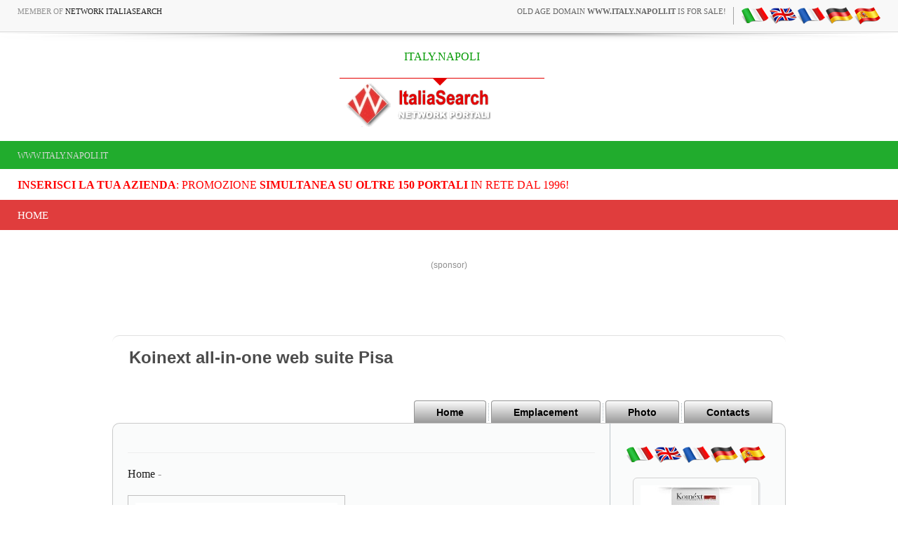

--- FILE ---
content_type: text/html
request_url: https://www.italy.napoli.it/htw_bookings/default.asp?lingua=fra&mode=koinext&page=extra&id_dint=343
body_size: 10194
content:
<!-- security -->


<!DOCTYPE html>
<html lang="fr-FR" prefix="og: http://ogp.me/ns#">
<head>

<link rel="shortcut icon" href="https://cdn.koinext.it/network/favicon.ico" />
<title>Cos'è Koinext? Napoli</title>
<meta name="description" content="Cos'è Koinext? Napoli">
<meta property="og:title" content="Cos'è Koinext? Napoli">
<meta property="og:type" content="website">
<meta property="og:url" content="https://">
<meta property="og:image" content="http://servizi.koinext.it/imgs_extra/extra_koinext_9339.jpg">
<meta property="og:site_name" content="https://www.italy.napoli.it">
<meta property="og:description" content="Cos'è Koinext? Napoli Cos'è Koinext? Koinext all-in-one web suite: Cos'è Koinext? - Servizi Web Pisa Napoli">
<meta name="keywords" content="cos'è koinext? napoli,koinext all-in-one web suite,pisa napoli">
<meta http-equiv="content-script-type" content="text/javascript" />
<meta http-equiv="content-style-type" content="text/css" />
<meta name="classification" content="travel" />
<meta name="distribution" content="global" />
<meta name="coverage" content="worldwide" />
<!-- Google Analytics -->
<script async src="https://www.googletagmanager.com/gtag/js?id=G-NFMT4GGDMJ"></script>
<script>
  window.dataLayer = window.dataLayer || [];
  function gtag(){dataLayer.push(arguments);}
  gtag('js', new Date());

  gtag('config', 'G-NFMT4GGDMJ');
</script>


<meta name="robots" content="index,follow">

<link rel="stylesheet" type="text/css" href="https://utilhtw.koinext.it/inclusioni/testa.css" />
<link rel="stylesheet" type="text/css" href="https://utilhtw.koinext.it/lettura/cla_template/minisito.css" />
<link rel="stylesheet" type="text/css" href="https://utilhtw.koinext.it/lettura/hotel_italia.css" />
<script type="text/javascript" src="https://ajax.googleapis.com/ajax/libs/jquery/1.5.0/jquery.min.js"></script>
<link rel="stylesheet" type="text/css" href="https://servizi.koinext.it/util/tabs/css/simpletabs.css" />
<script src="https://servizi.koinext.it/util/tabs/js/simpletabs_1.3.js" type="text/javascript"></script>
<script type="text/javascript" src="https://servizi.koinext.it/js/switchcontent.js" ></script>

<style type="text/css">

.handcursor{
cursor:hand;
cursor:pointer;
}

</style>

<!-- Tagcloud script -->

<!--[if lt IE 9]><script type="text/javascript" src="https://www.hotelsweb.it/hotelsweb/inclusioni/testa_new/tagcloudie9.js"></script><![endif]-->
    <script src="https://www.hotelsweb.it/hotelsweb/inclusioni/testa_new/tagcloud.js" type="text/javascript"></script>
    <script type="text/javascript">
     // window.onload = function() {
       function CloudTags(){
        try {
          TagCanvas.Start('htwCont','htwTags',{
            textColour: '#000000',
            outlineColour: '#000080',
            reverse: true,
            depth: 0.8,
            maxSpeed: 0.05
          });
        } catch(e) {
          // something went wrong, hide the canvas container
          document.getElementById('myTagContainer').style.display = 'none';
        }
      };
    </script>


<script type="text/javascript">
<!--
var xmlHttp;

function GetXmlHttpObject()
{
   var xmlHttp=null;
   try
   {
      // Firefox, Opera 8.0+, Safari
      xmlHttp=new XMLHttpRequest();
   }
   catch (e)
   {
      //Internet Explorer
      try
      {
         xmlHttp=new ActiveXObject("Msxml2.XMLHTTP");
      }
      catch (e)
      {
         xmlHttp=new ActiveXObject("Microsoft.XMLHTTP");
      }
   }
   return xmlHttp;
}

function ckdatic(){
 if(document.getElementById("scelta").value == ""){
  alert("Selezionare una localit�\nSelect a City");
 } else {
  codeAddress(document.getElementById('scelta').value,12)
 }
}
function mappa_resize(valore){
 var newsize=0;
 var mysize=map.getZoom();
 newsize=parseInt(mysize) + valore;
 map.setZoom(newsize);
}
function vai(chi){
 var link_d = eval("document.getElementById('" + chi + "').value");
 parent.self.location.href=(link_d);
 //alert(link_d);
}
// -->
</script>


<script type="text/javascript">
 function cerca_dint(pagina,chi){
  var luogo="";
  if(chi == "R"){
   luogo=document.getElementById("xregione").value;
  }
  if(chi == "P"){
   luogo=document.getElementById("xprovincia").value;
  }
  if(chi == "C"){
   luogo=document.getElementById("xcitta").value;
  }
  luogo=luogo.replace(/�/g, "%20");
  parent.self.location.href = (pagina + luogo);
 }
</script>

<meta http-equiv="content-type" content="text/html; charset=utf-8"/>
<!-- tagclouds -->

<script src="https://ajax.googleapis.com/ajax/libs/jquery/1.10.1/jquery.min.js"></script>
<!-- secure mail -->

<link rel="stylesheet" href="https://www.italiasearch.it/italy/network/style.css">

<link rel="stylesheet" href="https://cdn.koinext.it/network/css/responsive.css"/>
<!-- LayerSlider stylesheet -->
<link rel="stylesheet" href="https://cdn.koinext.it/siti.koinext.it/util/AnywebSlideshow/layerslider/css/layerslider.css" type="text/css">		
<!-- highslide -->
<script type="text/javascript" src="https://cdn.koinext.it/siti.koinext.it/util/HS/highslide/highslide-full.js"></script>
<link rel="stylesheet" type="text/css" href="https://cdn.koinext.it/siti.koinext.it/util/HS/highslide/highslide.css" />
<script type="text/javascript">
hs.graphicsDir = "https://cdn.koinext.it/siti.koinext.it/util/HS/highslide/graphics/"
</script>
<!-- theme minisiti -->
<meta name="viewport" content="initial-scale = 1.0, maximum-scale = 1.0, user-scalable = no, width = device-width">
<!--[if lt IE 9]><script src="https://html5shiv.googlecode.com/svn/trunk/html5.js"></script><![endif]-->
<script src="https://inc.networkportali.it/aziende/minisito/theme_minisito/jquery.js"></script>
<script src="https://inc.networkportali.it/aziende/minisito/theme_minisito/script.js"></script>
<script src="https://inc.networkportali.it/aziende/minisito/theme_minisito/script.responsive.js"></script>
<style>.art-content .art-postcontent-0 .layout-item-0 { padding-right: 10px;padding-left: 10px;  }
.art-content .art-postcontent-0 .layout-item-1 { padding-right: 10px;padding-left: 8px;  }
.art-content .art-postcontent-0 .layout-item-2 { padding: 0px;  }
.ie7 .post .layout-cell {border:none !important; padding:0 !important; }
.ie6 .post .layout-cell {border:none !important; padding:0 !important; }
</style>
<link rel="stylesheet" href="https://inc.networkportali.it/aziende/minisito/theme_minisito/style.css" media="screen">
<!--[if lte IE 7]><link rel="stylesheet" href="https://inc.networkportali.it/aziende/minisito/theme_minisito/style.ie7.css" media="screen" /><![endif]-->
<link rel="stylesheet" href="https://inc.networkportali.it/aziende/minisito/theme_minisito/style.responsive.css" media="all">
<!-- /theme minisiti -->
<link rel="shortcut icon" href="https://cdn.koinext.it/koinext/favicon/favicon.ico" type="image/gif">
<link rel="apple-touch-icon" sizes="57x57" href="https://cdn.koinext.it/koinext/favicon/apple-icon-57x57.png">
<link rel="apple-touch-icon" sizes="60x60" href="https://cdn.koinext.it/koinext/favicon/apple-icon-60x60.png">
<link rel="apple-touch-icon" sizes="72x72" href="https://cdn.koinext.it/koinext/favicon/apple-icon-72x72.png">
<link rel="apple-touch-icon" sizes="76x76" href="https://cdn.koinext.it/koinext/favicon/apple-icon-76x76.png">
<link rel="apple-touch-icon" sizes="114x114" href="https://cdn.koinext.it/koinext/favicon/apple-icon-114x114.png">
<link rel="apple-touch-icon" sizes="120x120" href="https://cdn.koinext.it/koinext/favicon/apple-icon-120x120.png">
<link rel="apple-touch-icon" sizes="144x144" href="https://cdn.koinext.it/koinext/favicon/apple-icon-144x144.png">
<link rel="apple-touch-icon" sizes="152x152" href="https://cdn.koinext.it/koinext/favicon/apple-icon-152x152.png">
<link rel="apple-touch-icon" sizes="180x180" href="https://cdn.koinext.it/koinext/favicon/apple-icon-180x180.png">
<link rel="icon" type="image/png" sizes="192x192"  href="https://cdn.koinext.it/koinext/favicon/android-icon-192x192.png">
<link rel="icon" type="image/png" sizes="32x32" href="https://cdn.koinext.it/koinext/favicon/favicon-32x32.png">
<link rel="icon" type="image/png" sizes="96x96" href="https://cdn.koinext.it/koinext/favicon/favicon-96x96.png">
<link rel="icon" type="image/png" sizes="16x16" href="https://cdn.koinext.it/koinext/favicon/favicon-16x16.png">
<link rel="manifest" href="https://cdn.koinext.it/koinext/favicon/manifest.json">
<meta name="msapplication-TileColor" content="#ffffff">
<meta name="msapplication-TileImage" content="https://cdn.koinext.it/koinext/favicon/ms-icon-144x144.png">
<meta name="theme-color" content="#ffffff">
<link rel="stylesheet" href="https://cdn.koinext.it/network/css/bootstrap.css" media="all" />
<link rel="stylesheet" href="https://cdn.koinext.it/network/css/font-awesome.css" media="all" />
<link rel="stylesheet" href="https://cdn.koinext.it/network/css/superfish.css" media="all" />
<link rel="stylesheet" href="https://cdn.koinext.it/network/css/owl.carousel.css" media="all" />
<link rel="stylesheet" href="https://cdn.koinext.it/network/css/owl.theme.css" media="all" />
<link rel="stylesheet" href="https://cdn.koinext.it/network/css/jquery.navgoco.css" />
<link rel="stylesheet" href="https://www.italiasearch.it/italy/network/style.css" />
<link rel="stylesheet" href="https://cdn.koinext.it/network/css/responsive.css"/>		
<script src="https://cdn.koinext.it/network/js/modernizr.custom.60104.js"></script>
<!--[if lt IE 9]>
<link rel="stylesheet" href="https://cdn.koinext.it/network/css/ie.css" type="text/css" media="all" />
<![endif]-->
<!--[if IE 9]>
<link rel="stylesheet" href="https://cdn.koinext.it/network/css/ie9.css" type="text/css" media="all" />
<![endif]-->

</head>



<body class="kopa-home-4">


<style>
    /* Responsivo per il logo e banner */
    .header-top-2 .wrapper {
        display: flex;
        justify-content: space-between;
        align-items: center;
    }

    #logo-container {
        text-align: center;
        position: relative;
        z-index: 999;
        flex: 1; /* Permette al logo di occupare spazio e adattarsi */
    }

    #logo-container img {
        max-width: 100%;
        height: auto;
    }

    .top-banner {
        margin-left: 20px;
    }

    /* Mobile View */
    @media (max-width: 768px) {
        .header-top-2 .wrapper {
            flex-direction: column;
            align-items: center;
        }

        .top-banner {
            margin-left: 0;
            margin-top: 10px;
            text-align: center;
        }
    }
</style>

    <div class="kopa-page-header">
        <div class="header-top">
            <div class="wrapper clearfix">
                <span class="kopa-current-time pull-left">Member of <a href="https://www.italiasearch.it">Network ItaliaSearch</a></span>

                <nav class="top-nav pull-right">
                    <ul class="top-menu clearfix">
					
					<li>
					   <a target="_blank" title="old age domain" href="https://www.dominiweb.it">old age domain <b>www.italy.napoli.it</b> is for sale!</a>
					</li>					
					    <li><table border="0" cellspacing="0" cellpadding="0"><tr><td align="center"><a title="extra it" href="https://www.italy.napoli.it/htw_bookings/default.asp?lingua=ita&mode=koinext&page=extra&id_dint=343"><img src="https://www.hotelsweb.it/flags/it.png" border="0" alt="it" /></a></td><td align="center"><a title="extra en" href="https://www.italy.napoli.it/htw_bookings/default.asp?lingua=ing&mode=koinext&page=extra&id_dint=343"><img src="https://www.hotelsweb.it/flags/en.png" border="0" alt="en" /></a></td><td align="center"><a title="extra fr" href="https://www.italy.napoli.it/htw_bookings/default.asp?lingua=fra&mode=koinext&page=extra&id_dint=343"><img src="https://www.hotelsweb.it/flags/fr.png" border="0" alt="fr" /></a></td><td align="center"><a title="extra de" href="https://www.italy.napoli.it/htw_bookings/default.asp?lingua=deu&mode=koinext&page=extra&id_dint=343"><img src="https://www.hotelsweb.it/flags/de.png" border="0" alt="de"/></a></td><td align="center"><a title="extra es" href="https://www.italy.napoli.it/htw_bookings/default.asp?lingua=spa&mode=koinext&page=extra&id_dint=343"><img src="https://www.hotelsweb.it/flags/es.png" border="0" alt="es" /></a></td></tr></table></li>	
                    </ul>
                </nav>

            </div>
        </div>
		
		<img src="https://cdn.koinext.it/web/riga-H80.png" alt="shadow" height="20" width="100%">

		
<div class="header-top-2">
    <div class="wrapper clearfix" style="z-index:99999; display: flex; justify-content: space-between; align-items: center;">
        	

        <div id="logo-container" class="pull-left" style="text-align:center; position:relative; z-index:999;">
            <a href="https://www.italy.napoli.it" title="ITALY.NAPOLI">
                
                    <div style="height:40px; font-size:12pt; font-family:times; color:#009900;">
                        ITALY.NAPOLI
                    </div>
                
                
                <img src="https://www.italiasearch.it/italy/network/placeholders/logo-2.png" alt="ITALY.NAPOLI" title="ITALY.NAPOLI" style="max-width:100%; height:auto;" />
            </a>
        </div>
        
				


        <div class="top-banner pull-right">
            <!-- Begin -  Site: Jollyportal Zone: 728 x 90 UAP Super Banner -->
<script language='javascript' src="https://www.bannerbuy.it/ads/Sequence2.aspx?ZoneID=3&amp;CountImpressions=True&amp;Total=1&amp;SiteID=1" type="text/javascript"></script>
<!-- End -  Site: Jollyportal Zone: 728 x 90 UAP Super Banner --> 
        </div>
    </div>
</div>


		
		
        <div class="header-bottom" style="bgcolor:#21AC2D;background-color:#21AC2D;text-color:#ffffff;">
            <div class="wrapper">
                <nav class="secondary-nav">
                    <ul class="secondary-menu clearfix">    
                      <li><a href="#">www.italy.napoli.it</a></li> 
                    </ul>
                </nav>
            </div>
        </div>
		<div class="header-bottom" style="bgcolor:#ffffff;background-color:#ffffff;text-color:#000000; :right;">
            <div class="wrapper">
                <nav class="secondary-nav">
                    <ul class="secondary-menu clearfix">    
                      <li><a target="_blank" href="https://www.networkportali.it">
<font size="3" color="red">
<b>Inserisci la tua Azienda</b>: promozione <b>simultanea su oltre 150 portali</b> in rete dal 1996! 
</font>
</a></li>
                             
                    </ul>
                </nav>
            </div>
        </div>
        <div class="header-middle">
            <div class="wrapper">
                <nav class="main-nav">
                    <ul class="main-menu clearfix">  
                      
<li><a href="https://www.italy.napoli.it">Home</a></li>

  
                    </ul>
                    <i class='fa fa-align-justify'></i>
                    <div class="mobile-menu-wrapper">
                        <ul id="mobile-menu">
                          
<li><a href="https://www.italy.napoli.it">Home</a></li>

  
                        </ul>
                    </div>
                </nav>
            </div>
        </div>
	
	
    </div>
	<center>
	<br>
	<!-- Begin -  Site: www.networkportali.it Zone: 468x60 Traditional Banner -->
<script language="javascript"  type="text/javascript">
<!--
var browName = navigator.appName;
var SiteID = 1;
var ZoneID = 1;
var browDateTime = (new Date()).getTime();
var wd = window.innerWidth || document.documentElement.clientWidth || document.body.clientWidth;
if (browName=='Netscape')
{
document.write('<s'+'cript lang' + 'uage="jav' + 'ascript" src="https://www.bannerbuy.it/ads/a.aspx?ZoneID=' + ZoneID + '&amp;Task=Get&amp;IFR=False&amp;Browser=NETSCAPE4&amp;PageID=99999&amp;SiteID=' + SiteID + '&amp;Random=' + browDateTime  + '&amp;wd=' + wd  + '">'); document.write('</'+'scr'+'ipt>');
}
if (browName!='Netscape')
{
document.write('<s'+'cript lang' + 'uage="jav' + 'ascript" src="https://www.bannerbuy.it/ads/a.aspx?ZoneID=' + ZoneID + '&amp;Task=Get&amp;IFR=False&amp;PageID=99999&amp;SiteID=' + SiteID + '&amp;Random=' + browDateTime  + '&amp;wd=' + wd  + '">'); document.write('</'+'scr'+'ipt>');
}
// --> 
</script>
<!-- End -  Site: www.networkportali.it Zone: 468x60 Traditional Banner -->	
	<br>(sponsor)
	</center>
	
	<br><br>

<br />





<!-- sfondo -->

<!-- /sfondo -->






<nav class="art-nav clearfix" style="background-color:#FBFBFB;background-color: white;border-top:1px solid lightgrey;opacity:0.7;">

   <ul class="art-hmenu" style="text-align: left; float: left; padding: 15px;">

	 <li style="align:left;font-size:18pt;font-weight:bold;color:#000000;">Koinext all-in-one web suite&nbsp;Pisa</li>	 

  </ul> 
  

</nav>


<nav class="art-nav clearfix">

    <ul class="art-hmenu" style="valign:bottom;">	

	
	<li><a href="?mode=koinext&amp;page=info&amp;lingua=fra" class="active">Home</a></li>
	


	<li><a href="?mode=koinext&amp;page=ubicazione&amp;lingua=fra" class="active">Emplacement</a></li> 
    <li><a href="?mode=koinext&amp;page=foto&amp;lingua=fra" class="active">Photo</a></li>		
    
    <li><a href="?mode=koinext&amp;page=email&amp;lingua=fra" class="active">Contacts</a>	
	



	</ul> 
		 
    </nav>

<div class="art-sheet clearfix">
            <div class="art-layout-wrapper clearfix" >
 
                <div class="art-content-layout">

  
                    <div class="art-content-layout-row">
			
                        <div>
						
						  <article class="art-post art-article" style="padding:20px;">
                                	
                                                

	
  
<hr>
 <div style="text-align:left;font-family:verdana;font-size:12pt;">  




<a name="top"></a>
<a href="default.asp?mode=koinext">Home</a> - <a href="default.asp?mode=koinext&amp;page=extra "></a><br><br />
<div class="ric_eventi_img_bg"><a href="https://cdn.koinext.it/siti.koinext.it/imgs_extra/extra_koinext_9339.jpg" class="highslide" onclick="return hs.expand(this)"><img alt="foto Cos'&egrave; Koinext?" class="img_ric_eventi_bg" style="margin-right:20px;" src="https://cdn.koinext.it/siti.koinext.it/imgs_extra/extra_koinext_9339.jpg" /></a></div>
<h1>COS'&EGRAVE; KOINEXT?</h1><br><div>
<b>PIATTAFORMA WEB MULTI-CANALE: gestisci tutto il tuo Web con un unico pannello!</b><br><br>L'innovativa piattaforma SaaS «Koinext» nasce con l'obiettivo di fornire alle aziende tutti i servizi essenziali e&nbsp;  indispensabili di cui necessitano oggi, e per sempre! Ci&ograve; determina continui ...
<br><br>Aller &agrave; la page > 
<button style="background-color: white;color: black;border: 2px solid #4CAF50;border-radius: 8px;"><a title="cos'&egrave; koinext?" target="_blank" href="https://www.koinext.it/default.asp?page=extra&amp;id_dint=343">
<b>Cos'&egrave; Koinext? </b>
</a> </button><br><br>
<font size="1" face="arial">
</font></div>
 

           </div>                  
</article>

</div>


<!-- menù laterale destro -->

	<div class="art-layout-cell art-sidebar1 clearfix"><div class="art-vmenublock clearfix" style="float:center; width: 90%; padding:10px;">
        <div class="art-vmenublockheader" style="float:center;align:center;">
		<center>		

<table border="0" cellspacing="0" cellpadding="0"><tr><td align="center"><a title="extra it" href="https://www.italy.napoli.it/htw_bookings/default.asp?lingua=ita&mode=koinext&page=extra&id_dint=343"><img src="https://www.hotelsweb.it/flags/it.png" border="0" alt="it" /></a></td><td align="center"><a title="extra en" href="https://www.italy.napoli.it/htw_bookings/default.asp?lingua=ing&mode=koinext&page=extra&id_dint=343"><img src="https://www.hotelsweb.it/flags/en.png" border="0" alt="en" /></a></td><td align="center"><a title="extra fr" href="https://www.italy.napoli.it/htw_bookings/default.asp?lingua=fra&mode=koinext&page=extra&id_dint=343"><img src="https://www.hotelsweb.it/flags/fr.png" border="0" alt="fr" /></a></td><td align="center"><a title="extra de" href="https://www.italy.napoli.it/htw_bookings/default.asp?lingua=deu&mode=koinext&page=extra&id_dint=343"><img src="https://www.hotelsweb.it/flags/de.png" border="0" alt="de"/></a></td><td align="center"><a title="extra es" href="https://www.italy.napoli.it/htw_bookings/default.asp?lingua=spa&mode=koinext&page=extra&id_dint=343"><img src="https://www.hotelsweb.it/flags/es.png" border="0" alt="es" /></a></td></tr></table>
<br><img width="180" height="180" class="img-rounded" alt="Koinext all-in-one web suite" src="https://static.koinext.it/Fotohtl/koinextanagrafica.jpg" style="border: 1px solid #d1d1d1;padding: 10px;box-shadow: 2px 4px #E7E9EB;">
<center>
	  
<br /><br />
<b>KOINEXT ALL-IN-ONE WEB SUITE</b><br>
<br />

Pisa (PI)<br>
<hr><a title="Contacts Koinext all-in-one web suite" href="?mode=koinext&amp;page=email&amp;lingua=fra">
<img alt="telefono Koinext all-in-one web suite" src="https://cdn.koinext.it/koinext/koinext_icons/old_phone-20.png" width="20" height="20" />&nbsp;
<img alt="email Koinext all-in-one web suite" src="https://cdn.koinext.it/koinext/koinext_icons/message-24.png" width="24" height="24"/>
</a>

		  <hr>
	  	  <a href="https://www.koinext.it" target="_blank" title="koinext all-in-one web suite pisa&nbsp;">
		  <img src="https://cdn.koinext.it/koinext/koinext_icons/download_link.png" title="koinext all-in-one web suite pisa&nbsp;" alt="koinext all-in-one web suite pisa&nbsp;" /><br />
		  <b>Koinext all-in-one web suite Pisa, </b></a>
		  <br>
		  <img src="https://cdn.koinext.it/web/riga.png" width="100%" />
		  <br />		  

      
		  <br>

<a rel="nofollow" target="_blank" href="https://www.facebook.com/koinext.it">
<img border="0" src="https://cdn.koinext.it/koinext/koinext_ico_social/s_facebook.png" alt=" facebook" title="facebook Koinext all-in-one web suite" width="40" height="40">
</a>

	   
<!-- RECAPITI fine -->
</center>
<br />
<center>


	

 

</center>   




        <div class="art-vmenublockcontent">


<ul class="art-vmenu">

		 <li><a title="Cos'è Koinext? Koinext all-in-one web suite"  href="default.asp?mode=koinext&amp;page=extra&amp;id_dint=343">COS'È KOINEXT?</a></li><li><a title="SUITE COMPLETA Koinext all-in-one web suite"  href="default.asp?mode=koinext&amp;page=extra&amp;id_dint=330">SUITE COMPLETA</a></li><li><a title="Faq Koinext all-in-one web suite"  href="default.asp?mode=koinext&amp;page=faq">FAQ</a></li><li><a title="Produits Koinext all-in-one web suite"  href="default.asp?mode=koinext&amp;page=prodotti">PRODUITS</a></li><li><a title="Services Koinext all-in-one web suite"  href="default.asp?mode=koinext&amp;page=servizi">SERVICES</a></li>
</ul>


		  <img src="https://cdn.koinext.it/web/riga.png" width="100%" />
			 <br />
			 <em>Web Product by <a target="_blank" title="siti web veloci" href="https://www.anyweb.it">Any Web</a></em>
			 <br />
			 <br />
             

<!-- Inizio Codice ShinyStat -->
<script src="//codice.shinystat.com/cgi-bin/getcod.cgi?USER=kxkoinext"></script>
<noscript>
<img src="//www.shinystat.com/cgi-bin/shinystat.cgi?USER=kxkoinext" alt="Statistiche web" style="border:0px" />
</noscript>
<!-- Fine Codice ShinyStat -->

			 
             <br />
             <br />


			 

[ <a href="?mode=koinext&amp;page=privacy">Privacy</a> ]

<br><br>
			 
</div>

			 <br />
        <div class="art-vmenublockcontent">
	 



   <h2 style="margin-top:4px; text-align: center; font-size:8pt; font-family: verdana; color: #c0c0c0;">Cos'è Koinext? Napoli</h2>

<p style="font-size:8pt; font-family: verdana; color: #c0c0c0;">
<a style="color: #c0c0c0;" title="Koinext all-in-one web suite" href="?mode=koinext&amp;page=tagcloud">Tag Koinext all-in-one web suite</a> 
<br>
 
</p>
        </div>


                    </div>

                </div>

            </div>
<!-- fine menù laterale destro -->

    </div>

</div>


					

</div>

</div>


	

<br><br>
<table background="https://www.pisaonline.it/img-pisa/sf-toolbar.gif" border="0" cellpadding="0" cellspacing="0" height="40" width="100%">
  <tr>
	<td align="center">

	<font face="Verdana" size="2">
 
 

il Sito Web <a href="https://www.italy.napoli.it" title="PISA" target="_blank">
www.italy.napoli.it</a>

è membro di NetworkPortali.it | 
[ <b><a href="https://www.networkportali.it" title="promozione aziende PISA" target="_blank">Aggiungi la tua Azienda al Network di Portali</a></b> ] 



</font>

    </td>
  </tr>
</table>



   <section class="dark-box">

    </section>

	




    <section class="dark-box">
        <div class="wrapper">
            <nav id="bottom-nav" class="text-left">		


    <style>
        .slider-container {
            width: 100%;
			height:auto;
			min-height:80px;
            overflow: hidden;
            border: 1px solid grey;
            border-radius: 10px;
            background: #c0c0c0;
			background-image: url(https://servizi.koinext.it/themes_koinext/knx_2022/background_style01.jpg);
        }

        .slider {
            display: flex;
            transition: transform 0.5s ease;
            cursor: grab;
        }

        .slider:active {
            cursor: grabbing;
        }

        .marchio {
            flex: 0 0 20%;
            display: flex;
            justify-content: center;
            align-items: center;
            padding: 10px;
        }

        .marchio img {
            max-width: 100%;
            max-height: 180px;
			min-height:80px;		
			min-width:80px;	
			box-shadow:4px 4px 4px 4px #c0c0c0;
        }

        .controls {
            display: flex;
            justify-content: space-between;
            margin-top: 10px;
        }

        .button {
            background-color: #1a2884;
            color: #fff;
            border: none;
            padding: 10px 20px;
            cursor: pointer;
            border-radius: 5px;
        }

        .button:disabled {
            background-color: #ccc;
            cursor: not-allowed;
        }
    </style>
	
    <div class="slider-container">
        <div id="slider" class="slider">
		
		
<div class="marchio"><a title="BANNER E ANNUNCI SU OLTRE 150 PORTALI ...SIMULTANEAMENTE! PI PISA TOSCANA" target="_blank" href="https://www.banmanpro.it"><img alt="BANNER E ANNUNCI SU OLTRE 150 PORTALI ...SIMULTANEAMENTE! PI PISA TOSCANA" src="https://static.koinext.it/Fotohtl/banneranagrafica.jpg" /></a></div>
<div class="marchio"><a title="DAL 1996 PI PISA TOSCANA" target="_blank" href="https://www.gildacosenza.it"><img alt="DAL 1996 PI PISA TOSCANA" src="https://static.koinext.it/Fotohtl/gildaanagrafica.jpg" /></a></div>
<div class="marchio"><a title="PARTNER AZIENDALE POLIVALENTE PI PISA TOSCANA" target="_blank" href="https://www.jollypartner.it"><img alt="PARTNER AZIENDALE POLIVALENTE PI PISA TOSCANA" src="https://static.koinext.it/Fotohtl/jollypartneranagrafica.jpg" /></a></div>
<div class="marchio"><a title="JOLLY SEO & TOP SEARCH ENGINE PI PISA TOSCANA" target="_blank" href="https://www.jollyseo.it"><img alt="JOLLY SEO & TOP SEARCH ENGINE PI PISA TOSCANA" src="https://static.koinext.it/Fotohtl/jollyseoanagrafica.jpg" /></a></div>
<div class="marchio"><a title="PIATTAFORMA WEB INTEGRATA MULTI-CANALE PI PISA TOSCANA" target="_blank" href="https://www.koinext.it"><img alt="PIATTAFORMA WEB INTEGRATA MULTI-CANALE PI PISA TOSCANA" src="https://static.koinext.it/Fotohtl/koinextanagrafica.jpg" /></a></div>
<div class="marchio"><a title="MAIL WEB, POSTA ELETTRONICA PROFESSIONALE PI PISA TOSCANA" target="_blank" href="https://www.mailweb.it"><img alt="MAIL WEB, POSTA ELETTRONICA PROFESSIONALE PI PISA TOSCANA" src="https://static.koinext.it/Fotohtl/mailwebanagrafica.jpg" /></a></div>
<div class="marchio"><a title="QR MENÙ DIGITALE PI PISA TOSCANA" target="_blank" href="https://www.qrmenudigitale.it"><img alt="QR MENÙ DIGITALE PI PISA TOSCANA" src="https://static.koinext.it/Fotohtl/menuanagrafica.jpg" /></a></div>
<div class="marchio"><a title="UNICO ACQUISTO, MULTIPLA  PROMOZIONE PI PISA TOSCANA" target="_blank" href="https://www.networkportali.it"><img alt="UNICO ACQUISTO, MULTIPLA  PROMOZIONE PI PISA TOSCANA" src="https://static.koinext.it/Fotohtl/networkanagrafica.jpg" /></a></div>
<div class="marchio"><a title="SITI DI COMMERCIO ELETTRONICO PI PISA TOSCANA" target="_blank" href="https://www.virtualshops.it"><img alt="SITI DI COMMERCIO ELETTRONICO PI PISA TOSCANA" src="https://static.koinext.it/Fotohtl/shopanagrafica.jpg" /></a></div>
<div class="marchio"><a title="CERTIFICAZIONE DEI SITI WEB UFFICIALI PI PISA TOSCANA" target="_blank" href="https://www.sitiwebufficiali.it"><img alt="CERTIFICAZIONE DEI SITI WEB UFFICIALI PI PISA TOSCANA" src="https://static.koinext.it/Fotohtl/sitiwebanagrafica.jpg" /></a></div>
<div class="marchio"><a title="SPEEDY WEB: IL SITO WEB VELOCE! PI PISA TOSCANA" target="_blank" href="https://www.speedyweb.it"><img alt="SPEEDY WEB: IL SITO WEB VELOCE! PI PISA TOSCANA" src="https://static.koinext.it/Fotohtl/speedyanagrafica.jpg" /></a></div>
<div class="marchio"><a title="SUITE PER LE STRUTTURE RICETTIVE PI PISA TOSCANA" target="_blank" href="https://www.suitebooking.it"><img alt="SUITE PER LE STRUTTURE RICETTIVE PI PISA TOSCANA" src="https://static.koinext.it/Fotohtl/suitebookinganagrafica.jpg" /></a></div>

        </div>
    </div>
    <div class="controls">
        <button id="prev" class="button">&#10094;</button>
        <button id="next" class="button">&#10095;</button>
    </div>
	<script>
        const slider = document.getElementById('slider');
        const prevButton = document.getElementById('prev');
        const nextButton = document.getElementById('next');
        const marchioCount = document.querySelectorAll('.marchio').length;
        const marchiosPerView = 5;
        let currentIndex = 0;
        let startX = 0;
        let currentTranslate = 0;
        let prevTranslate = 0;
        let isDragging = false;

        function updateSliderPosition() {
            const offset = currentIndex * -20; // Each marchio is 20% wide
            slider.style.transform = `translateX(${offset}%)`;
            prevButton.disabled = currentIndex === 0;
            nextButton.disabled = currentIndex >= marchioCount - marchiosPerView;
        }

        function autoSlide() {
            if (currentIndex < marchioCount - marchiosPerView) {
                currentIndex++;
            } else {
                currentIndex = 0;
            }
            updateSliderPosition();
        }

        let autoSlideInterval = setInterval(autoSlide, 2000); // Auto-slide every 3 seconds

        prevButton.addEventListener('click', () => {
            if (currentIndex > 0) {
                currentIndex--;
                updateSliderPosition();
                resetAutoSlide();
            }
        });

        nextButton.addEventListener('click', () => {
            if (currentIndex < marchioCount - marchiosPerView) {
                currentIndex++;
                updateSliderPosition();
                resetAutoSlide();
            }
        });

        function resetAutoSlide() {
            clearInterval(autoSlideInterval);
            autoSlideInterval = setInterval(autoSlide, 2000);
        }

        slider.addEventListener('touchstart', handleStart);
        slider.addEventListener('touchmove', handleMove);
        slider.addEventListener('touchend', handleEnd);
        slider.addEventListener('mousedown', handleStart);
        slider.addEventListener('mousemove', handleMove);
        slider.addEventListener('mouseup', handleEnd);
        slider.addEventListener('mouseleave', handleEnd);

        function handleStart(e) {
            isDragging = true;
            startX = getPositionX(e);
            slider.style.transition = 'none';
        }

        function handleMove(e) {
            if (!isDragging) return;
            const currentPosition = getPositionX(e);
            currentTranslate = prevTranslate + currentPosition - startX;
            slider.style.transform = `translateX(${currentTranslate}px)`;
        }

        function handleEnd() {
            isDragging = false;
            const movedBy = currentTranslate - prevTranslate;

            if (movedBy < -100 && currentIndex < marchioCount - marchiosPerView) currentIndex++;
            if (movedBy > 100 && currentIndex > 0) currentIndex--;

            updateSliderPosition();
            slider.style.transition = 'transform 0.5s ease';
            prevTranslate = currentIndex * -slider.offsetWidth / marchiosPerView;
            resetAutoSlide();
        }

        function getPositionX(event) {
            return event.type.includes('mouse') ? event.pageX : event.touches[0].clientX;
        }

        updateSliderPosition();
    </script>	               

            </nav>
        </div>
    </section>
	<center>
<a href="https://www.anyweb.it" title="anyweb">AnyWeb</a> | 
<a href="https://www.pisaonline.it" title="Pisa">Pisa</a>Online | 
<a title="piazza armerina" href="https://www.piazza-armerina.it">Piazza Armerina</a> | 
<a title="portali hotel" href="https://www.hotelsweb.it">Hotels Web</a> | 
<a title="portali italia" href="https://www.italiasearch.it">Italia Search</a>

<br><br><b>Portale Web membro di <a href="https://www.networkportali.it">NETWORK PORTALI</a></b><br>
Questo portale aderisce al progetto di PROMOZIONE MULTI-CANALE: unico inserimento, multipla promozione!

	</center>
	<br>
	
 	
</body>
</html>